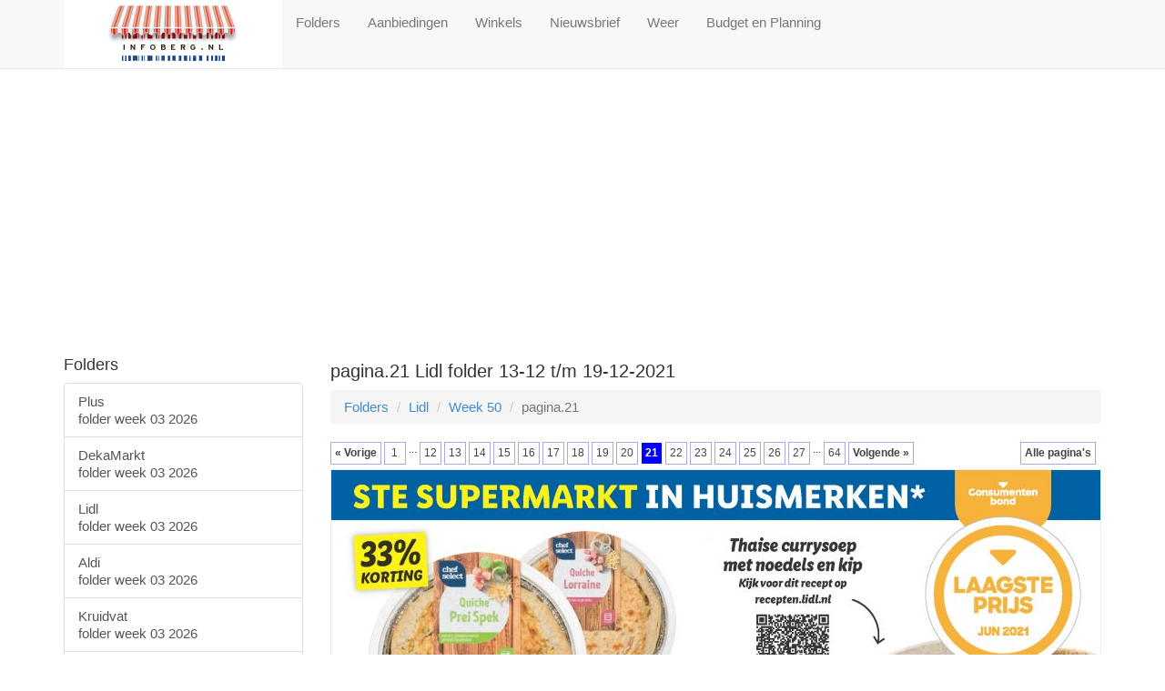

--- FILE ---
content_type: text/html; charset=utf-8
request_url: http://www.infoberg.nl/folders/lidl/1361/27604
body_size: 3906
content:
<!DOCTYPE html>
<html lang="nl">
<head>
    <meta http-equiv="X-UA-Compatible" content="IE=edge">
    <meta name="viewport" content="width=device-width, initial-scale=1">
    <meta name="description" content="Lidl folder vanaf 13-12-2021, U bekijkt nu producten tegen gereduceerde prijzen aan de kant 21. aanbod om december 2021">
    <title>Lidl folder 13-12-21 - pagina.21</title>
        <link rel="icon" href="/favicon.ico" type="image/x-icon"/>
    <!-- Bootstrap core CSS -->
    <link href="/css/A.bootstrap.min.css.pagespeed.cf.AaoxDNRwWD.css" rel="stylesheet" media="screen">
    <link href="/css/A.style.css.pagespeed.cf.i7FMllD3Xn.css" rel="stylesheet">
    
    <link rel="stylesheet" href="https://maxcdn.bootstrapcdn.com/font-awesome/4.4.0/css/font-awesome.min.css">

    <!-- HTML5 shim and Respond.js IE8 support of HTML5 elements and media queries -->
    <!--[if lt IE 9]>
      <script src="https://oss.maxcdn.com/html5shiv/3.7.2/html5shiv.min.js"></script>
      <script src="https://oss.maxcdn.com/respond/1.4.2/respond.min.js"></script>
    <![endif]-->
    
    <!-- experimental ad -->
    <script async src="//pagead2.googlesyndication.com/pagead/js/adsbygoogle.js"></script>
    <script>(adsbygoogle=window.adsbygoogle||[]).push({google_ad_client:"ca-pub-5045266709223385",enable_page_level_ads:true});</script>
    
  </head>
  <body>
    
<!-- Google tag (gtag.js) -->
<script async src="https://www.googletagmanager.com/gtag/js?id=G-6PBVTYEHQZ"></script>
<script>window.dataLayer=window.dataLayer||[];function gtag(){dataLayer.push(arguments);}
gtag('js',new Date());gtag('config','G-6PBVTYEHQZ');</script>
    <!-- Static navbar -->
    <div class="navbar navbar-default navbar-static-top" role="navigation">
      <div class="container">
        <div class="navbar-header">
          <button type="button" class="navbar-toggle collapsed" data-toggle="collapse" data-target=".navbar-collapse">
            <span class="sr-only">Toggle navigation</span>
            <span class="icon-bar"></span>
            <span class="icon-bar"></span>
            <span class="icon-bar"></span>
          </button>
          <a class="brand" href="/"><img class="hidden-xs" src="/images/xinfoberg.png.pagespeed.ic.4Bx_wzEZ5n.png"/><img class="visible-xs" src="/images/xinfoberg_m.png.pagespeed.ic.2nnQOHGt4C.png"/></a>
        </div>
        <div class="navbar-collapse collapse">
          <ul class="nav navbar-nav">
            <li><a href="/folders/">Folders</a></li>
            <li><a href="/aanbiedingen/">Aanbiedingen</a></li>
            <li><a href="/winkels/">Winkels</a></li>
            <li><a href="/nieuwsbrief/">Nieuwsbrief</a></li>
            <li><a href="/weer/">Weer</a></li>
            <li><a href="/budget-en-planning/">Budget en Planning</a></li>
          </ul>
        </div><!--/.nav-collapse -->
      </div>
    </div>
    <div style="margin-bottom:6px;text-align:center">
		<script async src="//pagead2.googlesyndication.com/pagead/js/adsbygoogle.js"></script>
        <!-- af_r_2 -->
        <ins class="adsbygoogle" style="display:block" data-ad-client="ca-pub-5045266709223385" data-ad-slot="4505757087" data-ad-format="auto"></ins>
        <script>(adsbygoogle=window.adsbygoogle||[]).push({});</script>
    </div>
	<div class="container">
<div class="row row-offcanvas row-offcanvas-left">
			<p class="pull-left visible-xs">
                <button type="button" class="btn btn-primary btn-xs" data-toggle="offcanvas">&nbsp;<i class="fa fa-bars" aria-hidden="true"></i>&nbsp; aanbiedingen voorbeeld</button>
            </p>
            <div class="col-xs-6 col-sm-3 sidebar-offcanvas" id="sidebar" role="navigation">
                <p class="visible-xs">
                    <button type="button" class="btn btn-primary btn-xs" data-toggle="offcanvas"><i class="glyphicon glyphicon-chevron-left"></i></button>
                </p>
                <h4>Folders</h4>
                <div class="list-group">
                    <a class="list-group-item" href="/folders/plus/1679"><p class="list-group-item-text">Plus<br/>folder week 03 2026</p></a><a class="list-group-item" href="/folders/dekamarkt/1678"><p class="list-group-item-text">DekaMarkt<br/>folder week 03 2026</p></a><a class="list-group-item" href="/folders/lidl/1677"><p class="list-group-item-text">Lidl<br/>folder week 03 2026</p></a><a class="list-group-item" href="/folders/aldi/1676"><p class="list-group-item-text">Aldi<br/>folder week 03 2026</p></a><a class="list-group-item" href="/folders/kruidvat/1675"><p class="list-group-item-text">Kruidvat<br/>folder week 03 2026</p></a><a class="list-group-item" href="/folders/jumbo/1674"><p class="list-group-item-text">Jumbo<br/>folder week 03 2026</p></a><a class="list-group-item" href="/folders/albert-heijn/1673"><p class="list-group-item-text">Albert Heijn<br/>folder week 03 2026</p></a>                </div>
                <h4>Aanbiedingen in:</h4>
                <div class="list-group">
                    <a class="list-group-item" href="/folders/albert-heijn"><span class="badge">1</span><p class="list-group-item-text">Albert Heijn</p></a><a class="list-group-item" href="/folders/aldi"><span class="badge">1</span><p class="list-group-item-text">Aldi</p></a><a class="list-group-item" href="/folders/dekamarkt"><span class="badge">1</span><p class="list-group-item-text">DekaMarkt</p></a><a class="list-group-item" href="/folders/jumbo"><span class="badge">1</span><p class="list-group-item-text">Jumbo</p></a><a class="list-group-item" href="/folders/kruidvat"><span class="badge">1</span><p class="list-group-item-text">Kruidvat</p></a><a class="list-group-item" href="/folders/lidl"><span class="badge">1</span><p class="list-group-item-text">Lidl</p></a><a class="list-group-item" href="/folders/plus"><span class="badge">1</span><p class="list-group-item-text">Plus</p></a>                </div>
<!--
                <h4>Aanbiedingen</h4>
                <div class="list-group">
                                    </div>
-->
				                
           </div><!--/span-->

			<div class="col-xs-12 col-sm-9">
				<h2>pagina.21 Lidl folder 13-12 t/m 19-12-2021</h2>

<ol class="breadcrumb">
<li><a href="/folders/"><span class="hidden-lg hidden-md"><i class="glyphicon glyphicon-home"></i></span><span class="hidden-xs hidden-sm">Folders</span></a></li>
<li><a href="/folders/lidl">Lidl</a></li>
<li><a href="/folders/lidl/1361">Week 50</a></li>
<li class="active">pagina.21 <!--(december 2021) <span style='color:#E5301D'> - Niet meer geldig</span>--></li>
</ol>
<span class="hidden-xs hidden-sm"><ul id="pagination-digg"><li class="previous hidden-xs"><a href='/folders/lidl/1361/27603'>« Vorige</a></li> <li class="previous hidden-lg hidden-md hidden-sm"><a href='/folders/lidl/1361/27603'> <i class="glyphicon glyphicon-chevron-left"></i> </a></li>  <li><a href='/folders/lidl/1361/27584'>1</a></li><li style="float:left;"> ... </li> <li><a href='/folders/lidl/1361/27595'>12</a></li> <li><a href='/folders/lidl/1361/27596'>13</a></li> <li><a href='/folders/lidl/1361/27597'>14</a></li> <li><a href='/folders/lidl/1361/27598'>15</a></li> <li><a href='/folders/lidl/1361/27599'>16</a></li> <li><a href='/folders/lidl/1361/27600'>17</a></li> <li><a href='/folders/lidl/1361/27601'>18</a></li> <li><a href='/folders/lidl/1361/27602'>19</a></li> <li><a href='/folders/lidl/1361/27603'>20</a></li><li class="active">21</li>  <li><a href='/folders/lidl/1361/27605'>22</a></li> <li><a href='/folders/lidl/1361/27606'>23</a></li> <li><a href='/folders/lidl/1361/27607'>24</a></li> <li><a href='/folders/lidl/1361/27608'>25</a></li> <li><a href='/folders/lidl/1361/27609'>26</a></li> <li><a href='/folders/lidl/1361/27610'>27</a></li><li style="float:left;"> ... </li> <li><a href='/folders/lidl/1361/27647'>64</a></li><li class="next hidden-xs"><a href='/folders/lidl/1361/27605'>Volgende »</a></li><li class="next hidden-lg hidden-md hidden-sm"><a href='/folders/lidl/1361/27605'> <i style="width:14px;" class="glyphicon glyphicon-chevron-right"></i></a></li><li class="next hidden-xs" style="float:right;"><a href='/folders/lidl/1361'>Alle pagina's</a></li><li class="next hidden-lg hidden-md hidden-sm" style="float:right;margin-right:0px;"><a style="margin-right:0px;" href='/folders/lidl/1361'><i class="glyphicon glyphicon-th"></i></a></li></ul></span><span class="hidden-lg hidden-md"><ul id="pagination-digg"><li class="previous hidden-xs"><a href='/folders/lidl/1361/27603'>« Vorige</a></li> <li class="previous hidden-lg hidden-md hidden-sm"><a href='/folders/lidl/1361/27603'> <i class="glyphicon glyphicon-chevron-left"></i> </a></li>  <li><a href='/folders/lidl/1361/27584'>1</a></li><li style="float:left;"> ... </li> <li><a href='/folders/lidl/1361/27600'>17</a></li> <li><a href='/folders/lidl/1361/27601'>18</a></li> <li><a href='/folders/lidl/1361/27602'>19</a></li> <li><a href='/folders/lidl/1361/27603'>20</a></li><li class="active">21</li>  <li><a href='/folders/lidl/1361/27605'>22</a></li><li style="float:left;"> ... </li> <li><a href='/folders/lidl/1361/27647'>64</a></li><li class="next hidden-xs"><a href='/folders/lidl/1361/27605'>Volgende »</a></li><li class="next hidden-lg hidden-md hidden-sm"><a href='/folders/lidl/1361/27605'> <i style="width:14px;" class="glyphicon glyphicon-chevron-right"></i></a></li><li class="next hidden-xs" style="float:right;"><a href='/folders/lidl/1361'>Alle pagina's</a></li><li class="next hidden-lg hidden-md hidden-sm" style="float:right;margin-right:0px;"><a style="margin-right:0px;" href='/folders/lidl/1361'><i class="glyphicon glyphicon-th"></i></a></li></ul></span>		
		<div class="item_single">
			<img class="img-responsive" src="/folder/lidl/folder_1361/27604.jpg" data-content="" title="" alt="Lidl Aanbiedingen van 13-12-2021 pagina.21"/>
		</div>

		<span class="hidden-xs hidden-sm"><ul id="pagination-digg"><li class="previous hidden-xs"><a href='/folders/lidl/1361/27603'>« Vorige</a></li> <li class="previous hidden-lg hidden-md hidden-sm"><a href='/folders/lidl/1361/27603'> <i class="glyphicon glyphicon-chevron-left"></i> </a></li>  <li><a href='/folders/lidl/1361/27584'>1</a></li><li style="float:left;"> ... </li> <li><a href='/folders/lidl/1361/27595'>12</a></li> <li><a href='/folders/lidl/1361/27596'>13</a></li> <li><a href='/folders/lidl/1361/27597'>14</a></li> <li><a href='/folders/lidl/1361/27598'>15</a></li> <li><a href='/folders/lidl/1361/27599'>16</a></li> <li><a href='/folders/lidl/1361/27600'>17</a></li> <li><a href='/folders/lidl/1361/27601'>18</a></li> <li><a href='/folders/lidl/1361/27602'>19</a></li> <li><a href='/folders/lidl/1361/27603'>20</a></li><li class="active">21</li>  <li><a href='/folders/lidl/1361/27605'>22</a></li> <li><a href='/folders/lidl/1361/27606'>23</a></li> <li><a href='/folders/lidl/1361/27607'>24</a></li> <li><a href='/folders/lidl/1361/27608'>25</a></li> <li><a href='/folders/lidl/1361/27609'>26</a></li> <li><a href='/folders/lidl/1361/27610'>27</a></li><li style="float:left;"> ... </li> <li><a href='/folders/lidl/1361/27647'>64</a></li><li class="next hidden-xs"><a href='/folders/lidl/1361/27605'>Volgende »</a></li><li class="next hidden-lg hidden-md hidden-sm"><a href='/folders/lidl/1361/27605'> <i style="width:14px;" class="glyphicon glyphicon-chevron-right"></i></a></li><li class="next hidden-xs" style="float:right;"><a href='/folders/lidl/1361'>Alle pagina's</a></li><li class="next hidden-lg hidden-md hidden-sm" style="float:right;margin-right:0px;"><a style="margin-right:0px;" href='/folders/lidl/1361'><i class="glyphicon glyphicon-th"></i></a></li></ul></span><span class="hidden-lg hidden-md"><ul id="pagination-digg"><li class="previous hidden-xs"><a href='/folders/lidl/1361/27603'>« Vorige</a></li> <li class="previous hidden-lg hidden-md hidden-sm"><a href='/folders/lidl/1361/27603'> <i class="glyphicon glyphicon-chevron-left"></i> </a></li>  <li><a href='/folders/lidl/1361/27584'>1</a></li><li style="float:left;"> ... </li> <li><a href='/folders/lidl/1361/27600'>17</a></li> <li><a href='/folders/lidl/1361/27601'>18</a></li> <li><a href='/folders/lidl/1361/27602'>19</a></li> <li><a href='/folders/lidl/1361/27603'>20</a></li><li class="active">21</li>  <li><a href='/folders/lidl/1361/27605'>22</a></li><li style="float:left;"> ... </li> <li><a href='/folders/lidl/1361/27647'>64</a></li><li class="next hidden-xs"><a href='/folders/lidl/1361/27605'>Volgende »</a></li><li class="next hidden-lg hidden-md hidden-sm"><a href='/folders/lidl/1361/27605'> <i style="width:14px;" class="glyphicon glyphicon-chevron-right"></i></a></li><li class="next hidden-xs" style="float:right;"><a href='/folders/lidl/1361'>Alle pagina's</a></li><li class="next hidden-lg hidden-md hidden-sm" style="float:right;margin-right:0px;"><a style="margin-right:0px;" href='/folders/lidl/1361'><i class="glyphicon glyphicon-th"></i></a></li></ul></span>	<br style="clear:both"/>
                                <div class="ads_bottom">
                    <script async src="//pagead2.googlesyndication.com/pagead/js/adsbygoogle.js"></script>
<!-- af_responsive -->
<ins class="adsbygoogle" style="display:block" data-ad-client="ca-pub-5045266709223385" data-ad-slot="4861155086" data-ad-format="auto"></ins>
<script>(adsbygoogle=window.adsbygoogle||[]).push({});</script>                </div>
                
                    <br/>
            <div class="row">
                          </div>
          
       	  </div>
            
	  </div> <!-- /offcanvas -->
</div> <!-- /container -->

	<div class="footer">
		<div class="container">
			<div class="row">
				<div class="col-lg-3 col-md-3 col-sm-6 col-xs-12">
					<div>
						<h4 class="title-widget-footer">Abonneren op de nieuwsbrief</h4>
						<p class="content-footer">
							Meld je aan voor de nieuwsbrief. Dan ben je altijd op de hoogte van de laatste acties & aanbiedingen.						</p>
                        <form role="form" action="/nieuwsbrief/" enctype="application/x-www-form-urlencoded" method="post">
 							<div class="form-group">
								<div class="input-group">
								  	<span class="input-group-addon"><i class="glyphicon glyphicon-envelope"></i></span>
                           			<input type="text" onBlur="if(this.value=='')this.value=this.defaultValue;" onFocus="if(this.value==this.defaultValue)this.value='';" tabindex="1" value="Typ je e-mailadres" id="Email" name="newsletter[email]" class="form-control">
                                    <input type="hidden" name="newsletter_asign" value="1"/>
								</div>
							</div>
							<div class="form-group">
                            	<button class="btn btn-warning" type="submit">AANMELDEN</button>
                            </div>
                        </form>
					</div>
				</div>
        
				<div class="col-lg-3 col-md-3 col-sm-6 col-xs-12">
			  		<div>
						<h4>Over ons</h4>
						<p>
Reclame, zoals catalogi en brochures zijn gemaakt van actuelefolders digitaal beschikbaar <span class="collapse" id="viewdetails">en dus kan de consument eenvoudig toegang tot de vele aanbiedingen van de lokale handel. Of het nu een PC of smartphone. Gemakkelijk en snel. Natuurlijk nop.</span><a class="btn showdetails" data-toggle="collapse" data-target="#viewdetails"></a>
						</p>
					</div>
				</div>
        <div class="col-lg-3 col-md-3 col-sm-6 col-xs-12" style="float:right;">
			  		<div>
						<h4>De Ultieme Budgetteringstoolbox</h4>
						<ul>
            <li><a href="/vakantie-budget-planner">Vakantie Budget Planner</a></li>
            <li><a href="/trouwbudget-planner">Trouwbudget Planner</a></li>
            <li><a href="/boodschappen-budget-planner">Boodschappen Budget Planner</a></li>
            <li><a href="/meal-prep-vs-takeout">Meal Prep vs. Afhaalmaaltijd</a></li>
            <li><a href="/percentage-berekenen">Percentage berekenen</a></li>
            <li><a href="/abonnement-kosten-tracker">Abonnement Kosten Tracker</a></li>
            <li><a href="/brandstofverbruik-berekenen">Brandstofverbruik Berekenen</a></li>
            <!--<li><a href="/btw-berekenen">BTW berekenen</a></li>-->
            <li><a href="/ontslagvergoeding-calculator">Ontslagvergoeding Calculator</a></li>
            </ul>
					</div>
				</div>        

			</div>
            <p class="text-muted text-right"><small><a href="/privacybeleid/">Privacybeleid</a>&nbsp;&nbsp;<span class="glyphicon glyphicon-copyright-mark"></span> 2026 infoberg.nl &nbsp;<a href="/contact/">Contact</a></small></p>
    	</div>
	</div>
    <script src="https://ajax.googleapis.com/ajax/libs/jquery/1.11.1/jquery.min.js"></script>
    <script src="/js/bootstrap.min.js+ie10-viewport-bug-workaround.js+offcanvas.js.pagespeed.jc.PBdd7TZ5Ln.js"></script><script>eval(mod_pagespeed_ItsjHfSVxq);</script>
    <!-- IE10 viewport hack for Surface/desktop Windows 8 bug -->
    <script>eval(mod_pagespeed__ofhOwN5AG);</script>
    <!-- Custom js for this template -->
    <script>eval(mod_pagespeed_i1wTGLnewq);</script>
	<script type="text/javascript" charset="utf-8">//<![CDATA[
$(function(){$('.list-group-item').each(function(){var href=$(this).attr('href');if(!window.location.pathname.search(href+'/')||window.location.pathname===href){$(this).addClass('active');}});});
//]]></script>
</body>
</html>


--- FILE ---
content_type: text/html; charset=utf-8
request_url: https://www.google.com/recaptcha/api2/aframe
body_size: 266
content:
<!DOCTYPE HTML><html><head><meta http-equiv="content-type" content="text/html; charset=UTF-8"></head><body><script nonce="cukroDPA7JyrB0RYJgK_mg">/** Anti-fraud and anti-abuse applications only. See google.com/recaptcha */ try{var clients={'sodar':'https://pagead2.googlesyndication.com/pagead/sodar?'};window.addEventListener("message",function(a){try{if(a.source===window.parent){var b=JSON.parse(a.data);var c=clients[b['id']];if(c){var d=document.createElement('img');d.src=c+b['params']+'&rc='+(localStorage.getItem("rc::a")?sessionStorage.getItem("rc::b"):"");window.document.body.appendChild(d);sessionStorage.setItem("rc::e",parseInt(sessionStorage.getItem("rc::e")||0)+1);localStorage.setItem("rc::h",'1768725331511');}}}catch(b){}});window.parent.postMessage("_grecaptcha_ready", "*");}catch(b){}</script></body></html>

--- FILE ---
content_type: text/css
request_url: http://www.infoberg.nl/css/A.style.css.pagespeed.cf.i7FMllD3Xn.css
body_size: 1260
content:
body{font-family:'Segoe UI',Tahoma,Geneva,Verdana,sans-serif;font-size:15px}.clear{clear:both}.ads_728x90{float:right}.ads_bottom{margin-left:0px;margin-top:6px;clear:both}.item_single{margin-bottom:5px;clear:both;padding-top:5px}.item_single h2{font-weight:normal}.item_single ul{margin-left:20px;margin-bottom:10px}.item_single img{border:1px solid #eee}.item_single font b{font-weight:bold;font-size:12px}.item_single_left{float:left;margin-right:5px}.item_single_right{float:left}.list-group-item-custom{background-color:#fff;border:1px solid #ddd;display:block;margin-bottom:20px;padding:10px 15px;position:relative}ul#pagination-digg{border:0;margin:8px 0;padding:0}#pagination-digg li{border:0;margin:0;padding:0;font-size:12px;list-style:none;margin-right:3px}#pagination-digg a{border:solid 1px #aad;margin-right:3px;width:24px;text-align:center;background:#fff}#pagination-digg .previous-off,#pagination-digg .next-off{border:solid 1px #dedede;color:#ddd;display:block;float:left;font-weight:bold;margin-right:2px;padding:3px 4px;width:auto;background:#fff}#pagination-digg .next a,#pagination-digg .previous a{font-weight:bold;width:auto}#pagination-digg .active{background:#00f;color:#fff;font-weight:bold;display:block;float:left;padding:3px 4px;width:24px;text-align:center;border:1px solid #fff;margin-top:0px}#pagination-digg a{color:#444;display:block;float:left;padding:3px 4px;text-decoration:none}#pagination-digg a:hover{border:solid 1px #0e509e}.container h1,h2{font-size:20px;margin-top:15px}.leaflet{height:260px;position:relative;overflow:hidden}.leaflet .date{bottom:0px;left:0px;position:absolute;color:#777;background-color:#78b82b;padding:1px;color:#fff;width:100%}.leaflet .expired{bottom:0px;left:0px;position:absolute;color:#fff;background-color:red;padding:1px;width:100%}.leaflet .info{bottom:20px;left:0px;position:absolute;background-color:#fff;width:100%;text-align:right}.leaflet .signature{bottom:0px;left:0px;position:absolute;background-color:#fff;width:100%;margin-bottom:0px;text-align:right}.product{height:235px;position:relative;overflow:hidden}.product .date{bottom:0px;left:0px;position:absolute;color:#777;background-color:#78b82b;padding:1px;color:#fff;width:100%;text-align:right}.product .expired{bottom:0px;left:0px;position:absolute;padding:1px;width:100%;text-align:right}.product .info{bottom:20px;left:0px;position:absolute;background-color:#fff;width:100%;text-align:right}.product p{font-size:16px}.product_price{background-color:#78b82b;border:1px solid #f5f5f5;color:#fff;display:block;float:left;text-align:center;width:55px;bottom:0px;padding-top:1px;padding-bottom:1px;margin-bottom:6px}.product_price hr{padding:0px;margin:0px}.footer{background-color:#f5f5f5;bottom:0;width:100%;margin-top:40px}.footer h4:after{border-bottom:2px solid #f1c40f;content:"";display:block;padding-bottom:3px;position:absolute;width:100px}.in.collapse+a.btn.showdetails:before{content:'Verberg details «'}.collapse+a.btn.showdetails:before{content:'..meer »'}.label{line-height:26px}html,body{overflow-x:hidden}footer{padding:30px 0}.navbar-header{background-color:#fff}@media screen and (max-width:767px){.row-offcanvas{position:relative;-webkit-transition:all .25s ease-out;-o-transition:all .25s ease-out;transition:all .25s ease-out}.row-offcanvas-right{right:0}.row-offcanvas-left{left:0}.row-offcanvas-right .sidebar-offcanvas{right:-50%}.row-offcanvas-left .sidebar-offcanvas{left:-50%}.row-offcanvas-right.active{right:50%}.row-offcanvas-left.active{left:50%}.sidebar-offcanvas{position:absolute;top:0;width:50%;z-index:3}}@media (max-width:480px){.leaflet{height:220px}.product{height:230px}.container h1,h2{margin-top:5px}.breadcrumb{padding:6px 6px;margin-bottom:18px;list-style:none;background-color:#f5f5f5;border-radius:4px}.breadcrumb>li+li:before{color:#ccc;content:"/ ";padding:0 1px}.carousel{height:220px}.container{margin-left:auto;margin-right:auto;padding-left:10px;padding-right:10px}.row-offcanvas-left .sidebar-offcanvas{left:-48%;background:#fff}.row-offcanvas-left .list-group-item{padding:10px 10px}}@media (max-width:320px){.breadcrumb{padding:6px 2px;margin-bottom:16px;list-style:none;background-color:#f5f5f5;border-radius:4px}.col-xs-12,.col-sm-9{padding-right:2px;padding-left:2px}}